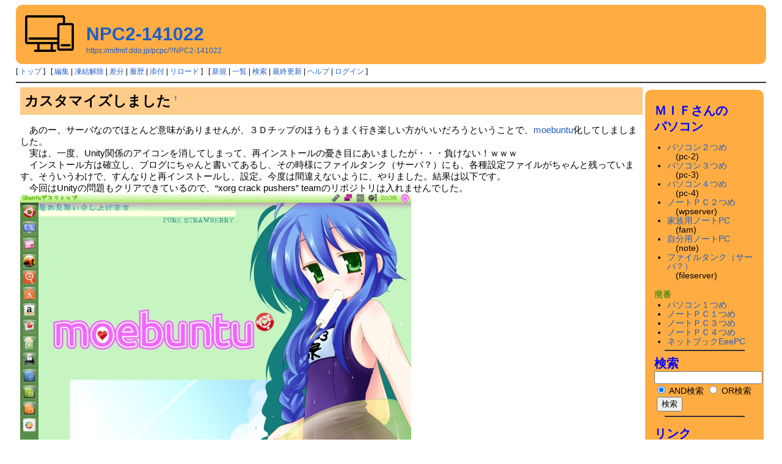

--- FILE ---
content_type: text/html; charset=UTF-8
request_url: https://mifmif.ddo.jp/pcpc/?NPC2-141022
body_size: 4570
content:
<!DOCTYPE html>
<html lang="ja">
<head>
 <meta http-equiv="Content-Type" content="text/html; charset=UTF-8" />
 <meta name="viewport" content="width=device-width, initial-scale=1.0" />

 <title>NPC2-141022 - ＭＩＦさんのパソコン</title>

 <link rel="SHORTCUT ICON" href="/pcpc/image/mycomputer.ico" />
 <link rel="stylesheet" type="text/css" href="skin/pukiwiki.css" />
 <link rel="alternate" type="application/rss+xml" title="RSS" href="./?cmd=rss" /> <script type="text/javascript" src="skin/main.js" defer></script>
 <script type="text/javascript" src="skin/search2.js" defer></script>

</head>
<body>
<div id="pukiwiki-site-properties" style="display:none;">
<input type="hidden" class="site-props" value="{&quot;is_utf8&quot;:true,&quot;json_enabled&quot;:true,&quot;show_passage&quot;:true,&quot;base_uri_pathname&quot;:&quot;/pcpc/&quot;,&quot;base_uri_absolute&quot;:&quot;https://mifmif.ddo.jp/pcpc/&quot;}" />
<input type="hidden" class="plugin-name" value="read" />
<input type="hidden" class="page-name" value="NPC2-141022" />
<input type="hidden" class="page-in-edit" value="false" />
<input type="hidden" class="ticketlink-def" value="[]" />



<input type="hidden" class="topicpath-links" value="[]" />
</div><div id="header">
 <a href="./"><img id="logo" src="image/mycomputer.png" width="80" height="80" alt="[PukiWiki]" title="[PukiWiki]" /></a>

 <h1 class="title"><a href="./?plugin=related&amp;page=NPC2-141022">NPC2-141022</a> </h1>

    <a href="https://mifmif.ddo.jp/pcpc/?NPC2-141022"><span class="small">https://mifmif.ddo.jp/pcpc/?NPC2-141022</span></a>
 
</div>

<div id="navigator">
 [ <a href="./" >トップ</a> ] &nbsp;

 [
 	<a href="./?cmd=edit&amp;page=NPC2-141022" >編集</a> |
			<a href="./?cmd=unfreeze&amp;page=NPC2-141022" >凍結解除</a> |
	  <a href="./?cmd=diff&amp;page=NPC2-141022" >差分</a> 	| <a href="./?cmd=backup&amp;page=NPC2-141022" >履歴</a>  	| <a href="./?plugin=attach&amp;pcmd=upload&amp;page=NPC2-141022" >添付</a>  | <a href="./?NPC2-141022" >リロード</a> ] &nbsp;

 [
 	<a href="./?plugin=newpage&amp;refer=NPC2-141022" >新規</a> |
    <a href="./?cmd=list" >一覧</a>  | <a href="./?cmd=search" >検索</a> | <a href="./?RecentChanges" >最終更新</a> | <a href="./?Help" >ヘルプ</a>  | <a href="./?plugin=loginform&amp;pcmd=login&amp;page=NPC2-141022" >ログイン</a>   ]
</div>

<hr class="full_hr" />
<div id="contents">
 <div id="body">
<h2 id="content_1_0">カスタマイズしました<a class="anchor_super" id="qPIZzP1" href="./?NPC2-141022#qPIZzP1" title="qPIZzP1" style="user-select:none;">&dagger;</a></h2>
<p>　あのー、サーバなのでほとんど意味がありませんが、３Ｄチップのほうもうまく行き楽しい方がいいだろうということで、<a href="http://moebuntu.web.fc2.com/index.html" rel="nofollow">moebuntu</a>化してしましました。<br />
　実は、一度、Unity関係のアイコンを消してしまって、再インストールの憂き目にあいましたが・・・負けない！ｗｗｗ<br />
　インストール方は確立し、ブログにちゃんと書いてあるし、その時様にファイルタンク（サーバ？）にも、各種設定ファイルがちゃんと残っています。そういうわけで、すんなりと再インストールし、設定。今度は間違えないように、やりました。結果は以下です。<br />
　今回はUnityの問題もクリアできているので、“xorg crack pushers” teamのリポジトリは入れませんでした。<br />
<a href="./?plugin=attach&amp;refer=NPC2-141022&amp;openfile=konata1.jpg" title="konata1.jpg"><img src="./?plugin=ref&amp;page=NPC2-141022&amp;src=konata1.jpg" alt="konata1.jpg" title="konata1.jpg" width="640" height="480" /></a><br />
<a href="./?plugin=attach&amp;refer=NPC2-141022&amp;openfile=SXR5I4~M2.PNG" title="SXR5I4~M2.PNG"><img src="./?plugin=ref&amp;page=NPC2-141022&amp;src=SXR5I4~M2.PNG" alt="SXR5I4~M2.PNG" title="SXR5I4~M2.PNG" width="640" height="480" /></a><br />
<br />
<br />
<a href="./?%E3%83%8E%E3%83%BC%E3%83%88%EF%BC%B0%EF%BC%A3%EF%BC%92%E3%81%A4%E3%82%81" class="link_page_passage" data-mtime="2024-11-14T09:15:24+09:00">ノートＰＣ２つめ</a></p>
</div>
 <div id="menubar">

<p><span style="color:blue"><span style="font-size:20px;display:inline-block;line-height:130%;text-indent:0"><strong>ＭＩＦさんの</strong></span></span><br />
<span style="color:blue"><span style="font-size:20px;display:inline-block;line-height:130%;text-indent:0"><strong>パソコン</strong></span></span><br /></p>
<ul class="list1 list-indent1"><li><a href="./?%E3%83%91%E3%82%BD%E3%82%B3%E3%83%B3%EF%BC%92%E3%81%A4%E3%82%81" class="link_page_passage" data-mtime="2023-02-01T16:28:16+09:00">パソコン２つめ</a>
<div style="text-align:left">　(pc-2)</div></li>
<li><a href="./?%E3%83%91%E3%82%BD%E3%82%B3%E3%83%B3%EF%BC%93%E3%81%A4%E3%82%81" class="link_page_passage" data-mtime="2022-12-07T22:30:19+09:00">パソコン３つめ</a>
<div style="text-align:left">　(pc-3)</div></li>
<li><a href="./?%E3%83%91%E3%82%BD%E3%82%B3%E3%83%B3%EF%BC%94%E3%81%A4%E3%82%81" class="link_page_passage" data-mtime="2022-09-11T20:43:46+09:00">パソコン４つめ</a>
<div style="text-align:left">　(pc-4)</div></li>
<li><a href="./?%E3%83%8E%E3%83%BC%E3%83%88%EF%BC%B0%EF%BC%A3%EF%BC%92%E3%81%A4%E3%82%81" class="link_page_passage" data-mtime="2024-11-14T09:15:24+09:00">ノートＰＣ２つめ</a>
<div style="text-align:left">　(wpserver)</div></li>
<li><a href="./?%E5%AE%B6%E6%97%8F%E7%94%A8%E3%83%8E%E3%83%BC%E3%83%88PC" class="link_page_passage" data-mtime="2021-05-21T06:24:16+09:00">家族用ノートPC</a>
<div style="text-align:left">　(fam)</div></li>
<li><a href="./?%E8%87%AA%E5%88%86%E7%94%A8%E3%83%8E%E3%83%BC%E3%83%88PC" class="link_page_passage" data-mtime="2021-04-19T06:48:49+09:00">自分用ノートPC</a>
<div style="text-align:left">　(note)</div></li>
<li><a href="./?%E3%83%95%E3%82%A1%E3%82%A4%E3%83%AB%E3%82%BF%E3%83%B3%E3%82%AF%EF%BC%88%E3%82%B5%E3%83%BC%E3%83%90%EF%BC%9F%EF%BC%89" class="link_page_passage" data-mtime="2023-02-01T16:43:41+09:00">ファイルタンク（サーバ？）</a>
<div style="text-align:left">　(fileserver)
<br />
<br /></div></li></ul>
<div style="text-align:left"><span style="color:green">廃番</span></div>
<ul class="list1 list-indent1"><li><a href="./?%E3%83%91%E3%82%BD%E3%82%B3%E3%83%B3%EF%BC%91%E3%81%A4%E3%82%81" class="link_page_passage" data-mtime="2015-10-23T22:49:54+09:00">パソコン１つめ</a></li>
<li><a href="./?%E3%83%8E%E3%83%BC%E3%83%88%EF%BC%B0%EF%BC%A3%EF%BC%91%E3%81%A4%E3%82%81" class="link_page_passage" data-mtime="2018-03-20T06:53:44+09:00">ノートＰＣ１つめ</a></li>
<li><a href="./?%E3%83%8E%E3%83%BC%E3%83%88%EF%BC%B0%EF%BC%A3%EF%BC%93%E3%81%A4%E3%82%81" class="link_page_passage" data-mtime="2018-03-13T09:40:53+09:00">ノートＰＣ３つめ</a></li>
<li><a href="./?%E3%83%8E%E3%83%BC%E3%83%88%EF%BC%B0%EF%BC%A3%EF%BC%94%E3%81%A4%E3%82%81" class="link_page_passage" data-mtime="2018-04-06T21:02:34+09:00">ノートＰＣ４つめ</a></li>
<li><a href="./?%E3%83%8D%E3%83%83%E3%83%88%E3%83%96%E3%83%83%E3%82%AFEeePC" class="link_page_passage" data-mtime="2017-02-22T20:18:58+09:00">ネットブックEeePC</a>
<br /></li></ul>
<hr class="short_line" />
<div style="text-align:left"><span style="color:blue"><span style="font-size:20px;display:inline-block;line-height:130%;text-indent:0"><strong>検索</strong></span></span><br /></div>
<form action="./?cmd=search" method="post"> 
<div><input type="hidden" name="encode_hint" value="ぷ" /></div> 
<div><input type="hidden" name="encode_hint" value="ぷ" /></div>
 <div>
  <input type="text"  name="word" value="" size="20" />
  <label><input type="radio" name="type" value="AND"  checked="checked" /> AND検索</label>
  <label><input type="radio" name="type" value="OR"  /> OR検索</label>
  &nbsp;<input type="submit" value="検索" />
 </div>

</form>
<hr class="short_line" />
<p><span style="color:blue"><span style="font-size:20px;display:inline-block;line-height:130%;text-indent:0"><strong>リンク</strong></span></span><br /></p>
<ul class="list1 list-indent1"><li><a href="http://mifmif.mydns.jp/" rel="nofollow">MIFさんの写真館</a></li>
<li><a href="http://mifmif.ddo.jp/masterkudo/" rel="nofollow">マスタークドウのページ</a>
<br />
<br />
<hr class="short_line" />
<span style="color:blue"><span style="font-size:20px;display:inline-block;line-height:130%;text-indent:0"><strong>お友達</strong></span></span><br />
<span style="color:green"><span style="font-size:16px;display:inline-block;line-height:130%;text-indent:0"><strong>英会話</strong></span></span><br />
SKYPEでネイティブと英会話レッスン（1時間1,000円くらいを予定）NYのJackさん。連絡先は<br /></li>
<li><a href="mailto:tutorjack0000@gmail.com" rel="nofollow">メール先</a></li>
<li>SKYPE名：<br />
　jack.bosma1<br /></li></ul>
<div style="text-align:left"><span style="font-size:12px;display:inline-block;line-height:130%;text-indent:0">(日本語（漢字も）少しできます。気軽に連絡をください。)</span><br />
<br /></div>
<hr class="short_line" />
<h5>最新の5件</h5>
<div><strong>2024-11-14</strong>
<ul class="recent_list">
 <li><a href="./?%E3%83%8E%E3%83%BC%E3%83%88%EF%BC%B0%EF%BC%A3%EF%BC%92%E3%81%A4%E3%82%81" class="link_page_passage" data-mtime="2024-11-14T09:15:24+09:00">ノートＰＣ２つめ</a></li>
 <li><a href="./" class="link_page_passage" data-mtime="2024-11-14T09:13:15+09:00">ＭＩＦさんのパソコン</a></li>
 <li><a href="./?WPS-241114" class="link_page_passage" data-mtime="2024-11-14T09:07:36+09:00">WPS-241114</a></li>
</ul>
<strong>2023-02-13</strong>
<ul class="recent_list">
 <li><a href="./?WPS-230213" class="link_page_passage" data-mtime="2023-02-13T10:23:49+09:00">WPS-230213</a></li>
</ul>
<strong>2023-02-01</strong>
<ul class="recent_list">
 <li><a href="./?%E3%83%95%E3%82%A1%E3%82%A4%E3%83%AB%E3%82%BF%E3%83%B3%E3%82%AF%EF%BC%88%E3%82%B5%E3%83%BC%E3%83%90%EF%BC%9F%EF%BC%89" class="link_page_passage" data-mtime="2023-02-01T16:43:41+09:00">ファイルタンク（サーバ？）</a></li>
</ul>
</div>
<hr class="short_line" />
<h5>今日の5件</h5><div><ul class="popular_list">
 <li><a href="./" title="ＭＩＦさんのパソコン" class="link_page_passage" data-mtime="2024-11-14T09:13:15+09:00">ＭＩＦさんのパソコン<span class="counter">(3)</span></a></li>
 <li><a href="./?NPC2-140920" title="NPC2-140920" class="link_page_passage" data-mtime="2018-03-12T14:26:44+09:00">NPC2-140920<span class="counter">(2)</span></a></li>
 <li><a href="./?PC2-220324" title="PC2-220324" class="link_page_passage" data-mtime="2022-03-23T22:21:58+09:00">PC2-220324<span class="counter">(2)</span></a></li>
 <li><a href="./?FSV-200609" title="FSV-200609" class="link_page_passage" data-mtime="2020-06-10T09:35:27+09:00">FSV-200609<span class="counter">(2)</span></a></li>
 <li><a href="./?NPC1-130118" title="NPC1-130118" class="link_page_passage" data-mtime="2015-10-23T22:49:54+09:00">NPC1-130118<span class="counter">(2)</span></a></li>
</ul>
</div>
<hr class="short_line" />
<p><span style="font-size:12px;display:inline-block;line-height:130%;text-indent:0">　このページは2015年に発売されたノートパソコン<a href="./?CF-NX4GDJCS" class="link_page_passage" data-mtime="2020-05-04T02:41:46+09:00">CF-NX4GDJCS</a>と<a href="https://mifmif.mydns.jp/pcpc/?UBUNTU20.04LTS" rel="nofollow">Ubuntu20.04Lts with MOEBUNTU</a>で構成されています。</span><br />
<span style="font-size:12px;display:inline-block;line-height:130%;text-indent:0">　This page is powered by  <a href="./?CF-NX4GDJCS" class="link_page_passage" data-mtime="2020-05-04T02:41:46+09:00">CF-NX4GDJCS</a> which was released the laptop in 2015 and <a href="https://mifmif.mydns.jp/pcpc/?UBUNTU20.04LTS" rel="nofollow">Ubuntu20.04Lts with MOEBUNTU</a>.</span><br /></p>
<hr class="full_hr" />
<div style="text-align:right">total: <span style="color:green">3253</span></div>
<div style="text-align:right">today: <span style="color:green">1</span></div>
<div style="text-align:right">yesterday: <span style="color:green">0</span></div>
<div style="text-align:right">now: <span style="color:green">2</span></div>
<hr class="full_hr" />
<p><a href="./?cmd=unfreeze&amp;page=MenuBar" title="Unfreeze MenuBar">Edit:MenuBar</a></p>
</div>
</div>


<div id="attach">
<hr class="full_hr" />添付ファイル: <a href="./?plugin=attach&amp;pcmd=open&amp;file=konata1.jpg&amp;refer=NPC2-141022" title="2015/10/23 22:49:59 321.7KB"><img src="image/file.png" width="20" height="20" alt="file" style="border-width:0" />konata1.jpg</a> <span class="small">1092件</span>
<span class="small">[<a href="./?plugin=attach&amp;pcmd=info&amp;file=konata1.jpg&amp;refer=NPC2-141022" title="添付ファイルの情報">詳細</a>]</span>
 <a href="./?plugin=attach&amp;pcmd=open&amp;file=SPJU4W~U.PNG&amp;refer=NPC2-141022" title="2015/10/23 22:49:58 1010.2KB"><img src="image/file.png" width="20" height="20" alt="file" style="border-width:0" />SPJU4W~U.PNG</a> <span class="small">653件</span>
<span class="small">[<a href="./?plugin=attach&amp;pcmd=info&amp;file=SPJU4W~U.PNG&amp;refer=NPC2-141022" title="添付ファイルの情報">詳細</a>]</span>
 <a href="./?plugin=attach&amp;pcmd=open&amp;file=SXR5I4~M.PNG&amp;refer=NPC2-141022" title="2015/10/23 22:49:58 174.3KB"><img src="image/file.png" width="20" height="20" alt="file" style="border-width:0" />SXR5I4~M.PNG</a> <span class="small">615件</span>
<span class="small">[<a href="./?plugin=attach&amp;pcmd=info&amp;file=SXR5I4~M.PNG&amp;refer=NPC2-141022" title="添付ファイルの情報">詳細</a>]</span>
 <a href="./?plugin=attach&amp;pcmd=open&amp;file=SXR5I4~M2.PNG&amp;refer=NPC2-141022" title="2015/10/23 22:49:58 174.3KB"><img src="image/file.png" width="20" height="20" alt="file" style="border-width:0" />SXR5I4~M2.PNG</a> <span class="small">1031件</span>
<span class="small">[<a href="./?plugin=attach&amp;pcmd=info&amp;file=SXR5I4~M2.PNG&amp;refer=NPC2-141022" title="添付ファイルの情報">詳細</a>]</span>
 
</div>

<hr class="full_hr" />
<!-- Toolbar -->
<div id="toolbar">
 <a href="./"><img src="image/top.png" width="20" height="20" alt="トップ" title="トップ" /></a>
 &nbsp;
 	<a href="./?cmd=edit&amp;page=NPC2-141022"><img src="image/edit.png" width="20" height="20" alt="編集" title="編集" /></a>			<a href="./?cmd=unfreeze&amp;page=NPC2-141022"><img src="image/unfreeze.png" width="20" height="20" alt="凍結解除" title="凍結解除" /></a>	  <a href="./?cmd=diff&amp;page=NPC2-141022"><img src="image/diff.png" width="20" height="20" alt="差分" title="差分" /></a>	<a href="./?cmd=backup&amp;page=NPC2-141022"><img src="image/backup.png" width="20" height="20" alt="履歴" title="履歴" /></a>			<a href="./?plugin=attach&amp;pcmd=upload&amp;page=NPC2-141022"><img src="image/file.png" width="20" height="20" alt="添付" title="添付" /></a>		<a href="./?plugin=template&amp;refer=NPC2-141022"><img src="image/copy.png" width="20" height="20" alt="複製" title="複製" /></a>	<a href="./?plugin=rename&amp;refer=NPC2-141022"><img src="image/rename.png" width="20" height="20" alt="名前変更" title="名前変更" /></a> <a href="./?NPC2-141022"><img src="image/reload.png" width="20" height="20" alt="リロード" title="リロード" /></a> &nbsp;
	<a href="./?plugin=newpage&amp;refer=NPC2-141022"><img src="image/new.png" width="20" height="20" alt="新規" title="新規" /></a> <a href="./?cmd=list"><img src="image/list.png" width="20" height="20" alt="一覧" title="一覧" /></a> <a href="./?cmd=search"><img src="image/search.png" width="20" height="20" alt="検索" title="検索" /></a> <a href="./?RecentChanges"><img src="image/recentchanges.png" width="20" height="20" alt="最終更新" title="最終更新" /></a> &nbsp; <a href="./?Help"><img src="image/help.png" width="20" height="20" alt="ヘルプ" title="ヘルプ" /></a> &nbsp; <a href="./?cmd=rss&amp;ver=1.0"><img src="image/rss.png" width="36" height="14" alt="最終更新のRSS" title="最終更新のRSS" /></a></div>

<div id="lastmodified">Last-modified: 2018-03-12 (月) 14:26:44<span class="page_passage" data-mtime="2018-03-12T14:26:44+09:00"></span></div>

<div id="related">Link: <a href="./?%E3%83%8E%E3%83%BC%E3%83%88%EF%BC%B0%EF%BC%A3%EF%BC%92%E3%81%A4%E3%82%81">ノートＰＣ２つめ</a><span class="page_passage" data-mtime="2024-11-14T09:15:24+09:00"></span></div>

<div id="footer">
 Site admin: <a href="https://mifmif.ddo.jp/pcpc/">alpha</a>
 <p>
 <strong>PukiWiki 1.5.4</strong> &copy; 2001-2022 <a href="https://pukiwiki.osdn.jp/">PukiWiki Development Team</a>.
 Powered by PHP 8.1.34. HTML convert time: 0.177 sec.
 </p>
 <div align="center"><script type="text/javascript">
 document.write('<scr'+'ipt type="text/javascript" src="https://ad.ddo.jp/728x90.js.php?ddo_id=mifmif&ddo_i='+Math.floor((new Date()).getTime()/1000/60)+'"><'+'/scr'+'ipt>');
 </script></div>
</div>
</body>
</html>
